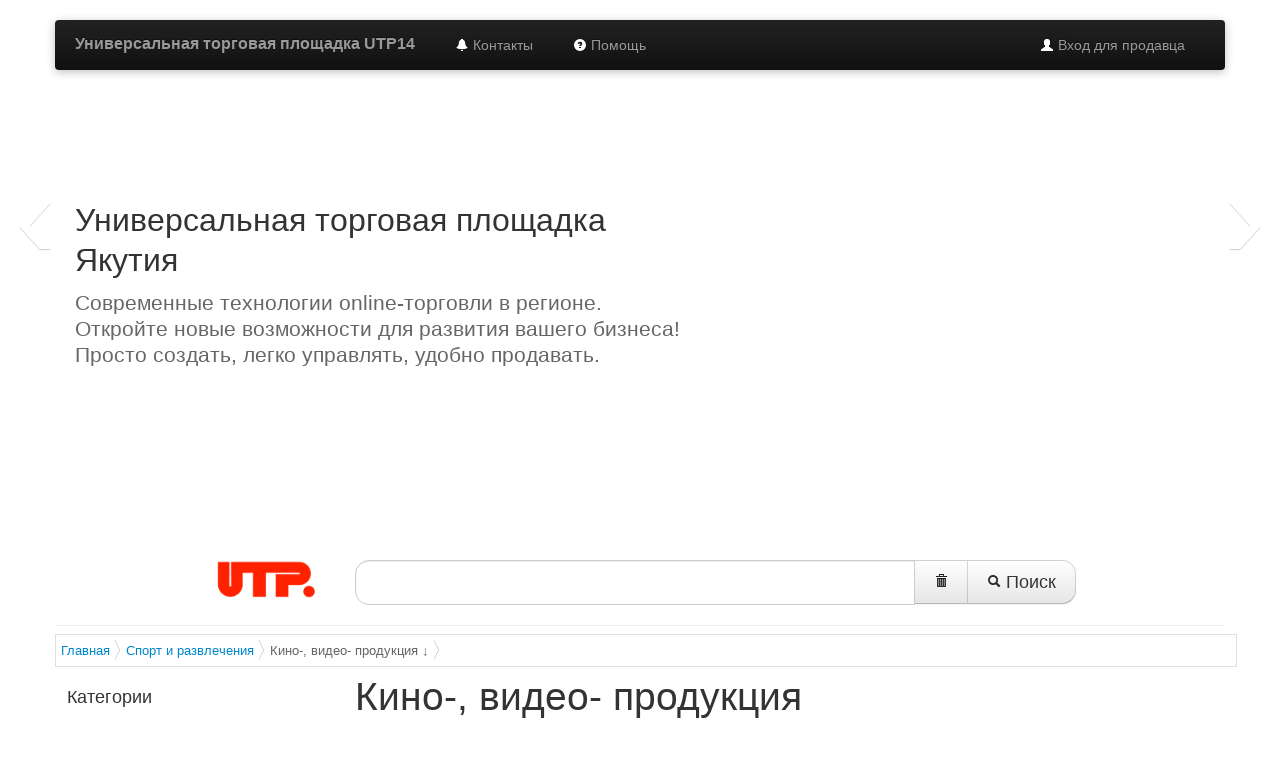

--- FILE ---
content_type: text/html; charset=UTF-8
request_url: http://www.utp14.ru/index.php?mod=globalproducts&cat=4100
body_size: 6306
content:
<!DOCTYPE html>
<html>
<head>
	<title>Кино-, видео- продукция, купить Кино-, видео- продукция интернет-магазин, Кино-, видео- продукция Якутск</title>
	<meta name="viewport" content="width=device-width, initial-scale=1.0">
	<meta charset="utf-8">
	<meta name="description" content="Вы можете купить Кино-, видео- продукция в нашем интернет-магазине в Якутск. Большой выбор Кино-, видео- продукция. Описание, цены на Кино-, видео- продукция, Кино-, видео- продукция отзывы и характеристики">
	<meta name="keywords" content="Кино-, видео- продукция, интернет-магазин Кино-, видео- продукция, купить Кино-, видео- продукция, Кино-, видео- продукция цена, Кино-, видео- продукция Якутск">
	<link rel="icon" href="/favicon.ico" type="http://www.utp14.ru/image/x-icon">
	<link rel="shortcut icon" href="/favicon.ico" type="http://www.utp14.ru/image/x-icon">
        <meta name='yandex-verification' content='5b8e5d4fcd27d6d3' />

	<!-- Styles -->
	<link href="/assets/bootstrap/2.2.1/css/bootstrap.min.css" rel="stylesheet" type="text/css">
	<link href="/assets/bootstrap/2.2.1/css/bootstrap-responsive.min.css" rel="stylesheet" type="text/css">
	<link rel="stylesheet" type="text/css" href="/css/main.css">

	<!-- Scripts -->
	<script type="text/javascript" src="/js/jquery/jquery-1.8.2.min.js"></script>
	<script type="text/javascript" src="/assets/bootstrap/2.2.1/js/bootstrap.min.js"></script>

	<!-- Le HTML5 shim, for IE6-8 support of HTML5 elements -->
	<!--[if lt IE 9]>
	<script src="/js/html5.js"></script>
	<![endif]-->
	<!-- /Scripts -->
</head>
<body>
<div class="navbar-wrapper">
	<!-- Wrap the .navbar in .container to center it within the absolutely positioned parent. -->
	<div class="container">
		<!-- Navbar -->
		<div class="navbar navbar-inverse">
			<div class="navbar-inner">
				<div class="container">
					<a class="btn btn-navbar" data-toggle="collapse" data-target=".nav-collapse">
						<span class="icon-bar"></span>
						<span class="icon-bar"></span>
						<span class="icon-bar"></span>
					</a>
					<a class="brand" href="/">Универсальная торговая площадка UTP14</a>
					<div class="nav-collapse collapse">
						<ul class="nav pull-right">
							<li><a href="/cp/"><i class="icon-white icon-user"></i> Вход для продавца</a></li>
						</ul>
						<ul class="nav">
							<!--<li class="active"><a href="/"><i class="icon-home icon-white"></i></a></li>-->
							<li><a href="/contacts.html"><i class="icon-bell icon-white"></i> Контакты</a></li>
							<li><a href="/faq.html"><i class="icon-question-sign icon-white"></i> Помощь</a></li>
							<!--<li><a href="/index.php?mod=hosted_signup"><span class="badge" style="background-color:#0c0 !important;">создать магазин <i class="icon-ok"></i></span></a></li>
						</ul>-->
					</div><!--/.nav-collapse -->
				</div>
			</div>
		</div><!-- /Navbar -->
	</div><!--/.container-->
</div><!--/.navbar-wrapper-->

<style type="text/css">
    .store-item-box{
        /*width: 200px;
        max-width: 200px;*/
        height: 280px;
        max-height: 280px;
        border: 1px solid #ddd;
        border-radius: 8px;
        margin: 10px;
    }
    .store-item-header{
        padding-top: 4px;
        padding-left: 4px;
        padding-right: 4px;
        background-color: #f9f9f9;
        border-bottom: 1px solid #ddd;
        max-height: 70px;
        min-height: 32px;
    }
    .store-item-header h3{
        font-size: 14px;
        line-height: 14px;
        margin: 0px;
    }
    .store-item-header h3 a{
        text-decoration: none;
    }
    .store-item-body{
        max-height: 180px;
    }
    .store-item-body{
        max-height: 190px;
        height: 185px;
    }

    .store-item-footer{
        padding: 10px;
    }

    /* CUSTOMIZE THE NAVBAR
        -------------------------------------------------- */

    /* Special class on .container surrounding .navbar, used for positioning it into place. */
    .navbar-wrapper {
        position: absolute;
        top: 0;
        left: 0;
        right: 0;
        z-index: 10;
        margin-top: 20px;
        margin-bottom: -90px; /* Negative margin to pull up carousel. 90px is roughly margins and height of navbar. */
    }

    .navbar-wrapper .navbar {

    }

    /* Remove border and change up box shadow for more contrast */
    .navbar .navbar-inner {
        border: 0;
        -webkit-box-shadow: 0 2px 10px rgba(0, 0, 0, .25);
        -moz-box-shadow: 0 2px 10px rgba(0, 0, 0, .25);
        box-shadow: 0 2px 10px rgba(0, 0, 0, .25);
    }

    /* Downsize the brand/project name a bit */
    .navbar .brand {
        padding: 14px 20px 16px; /* Increase vertical padding to match navbar links */
        font-size: 16px;
        font-weight: bold;
        text-shadow: 0 -1px 0 rgba(0, 0, 0, .5);
    }

    /* Navbar links: increase padding for taller navbar */
    .navbar .nav > li > a {
        padding: 15px 20px;
    }

    /* Offset the responsive button for proper vertical alignment */
    .navbar .btn-navbar {
        margin-top: 10px;
    }

    /* Carousel base class */
    .carousel {
        margin-bottom: 60px;
    }

    .carousel .container {
        position: relative;
        z-index: 9;
    }

    .carousel-control {
        height: 80px;
        margin-top: 0;
        font-size: 120px;
        text-shadow: 0 1px 1px rgba(0, 0, 0, .4);
        background-color: transparent;
        border: 0;
    }

    .carousel .item {
        height: 500px;
    }

    .carousel img {
        position: absolute;
        top: 0;
        left: 0;
        min-width: 100%;
        height: 500px;
    }

    .carousel-caption {
        background-color: transparent;
        position: static;
        max-width: 750px;
        padding: 0 20px;
        margin-top: 200px;
    }

    .carousel-caption h1,
    .carousel-caption .lead {
        margin: 0;
        line-height: 1.25;
        color: #fff;
        text-shadow: 0 2px 5px rgba(0, 0, 0, .8);
    }

    .carousel-caption .lead {
        color: #666;
        text-shadow: 0 1px 1px rgba(255,255,255, .8);
    }

    .carousel-caption h1 {
        line-height: 100% !important;
        margin-bottom: 7px;
    }

    .carousel-caption .btn {
        margin-top: 10px;
    }

    .titles {
        text-transform: uppercase;
        font-size: 32px;
        color: #c00;
        letter-spacing: -0.02em;
        padding-left: 8px;
        line-height: 100%;
    }
</style>

<!-- Carousel -->
<div id="myCarousel" class="carousel slide">
    <div class="carousel-inner">
        <div class="item active">
            <img src="/img/marketing/slide/14.jpg" alt="">

            <div class="container">
                <div class="carousel-caption">
                    <h2>Универсальная торговая площадка<br>Якутия</h2>

                    <p class="lead">Современные технологии online-торговли в регионе.</p>
                    <p class="lead">Откройте новые возможности для развития вашего бизнеса!</p>
                    <p class="lead">Просто создать, легко управлять, удобно продавать.</p>
                    <!--<a class="btn btn-large btn-primary" href="/index.php?mod=hosted_signup">создать магазин</a>-->
                </div>
            </div>
        </div>
        <div class="item">
            <img src="/img/marketing/1-1.png" alt="">

            <div class="container">
                <div class="carousel-caption">
                    <h2>Сделайте решительный шаг для своего бизнеса!</h2>

                    <p class="lead">Всего несколько простых шагов отделяют вас от возможности
                        использовать все преимущества интернет-продаж. Сделайте эти шаги прямо сейчас!</p>
                    <!--<a class="btn btn-large btn-primary" href="/index.php?mod=hosted_signup">создать магазин</a>-->
                </div>
            </div>
        </div>
        <div class="item">
            <img src="/img/marketing/3-1.png" alt="">

            <div class="container">
                <div class="carousel-caption">
                    <h2>Получайте внушительный поток клиентов!</h2>

                    <p class="lead">Ускоряйте интернет-коммерциализацию вашего бизнеса &mdash;
                        зачем помогать конкурентам сделать это быстрее вас?!</p>
                   <!--<a class="btn btn-large btn-primary" href="/index.php?mod=hosted_signup">создать магазин</a>-->
                </div>
            </div>
        </div>
        <div class="item">
            <img src="/img/marketing/4-1.png" alt="">

            <div class="container">
                <div class="carousel-caption">
                    <h2>Мы поможем расширить вашу целевую аудиторию</h2>

                    <p class="lead">Вот именно! Это современные условия продаж, раскрученные
                        торговые площадки, простота, быстрота и ошеломляющая эффективность!</p>
                   <!--<a class="btn btn-large btn-primary" href="/index.php?mod=hosted_signup">создать магазин</a>-->
                </div>
            </div>
        </div>
        <div class="item">
            <img src="/img/marketing/5-1.png" alt="">

            <div class="container">
                <div class="carousel-caption">
                    <h2>Вы узнаете ваших клиентов? Они уже идут к вам!</h2>

                    <p class="lead">Создай свой интернет-магазин и встречай покупателей!</p>
                  <!--<a class="btn btn-large btn-primary" href="/index.php?mod=hosted_signup">создать магазин</a>-->
                </div>
            </div>
        </div>
    </div>
    <a class="left carousel-control" href="#myCarousel" data-slide="prev">&lsaquo;</a>
    <a class="right carousel-control" href="#myCarousel" data-slide="next">&rsaquo;</a>
</div><!-- /.carousel -->



<div class="container">
	<div class="row">
		<div class="span3">
			<div id="logo-container" class="pull-right">
				<a href="/" title=""><img src="/i/logo/utp.png" id="logo-img" alt="Универсальная торговая площадка"></a>
			</div>
			<!--<div style="margin-top:0px;">
				<div class="btn-group">
					<button type="button" class="btn btn-mini">Выбор региона</button>
					<button class="btn btn-mini dropdown-toggle" data-toggle="dropdown">
						<span class="caret"></span>
					</button>
				</div>
			</div>-->
		</div>
		<div class="span9">
			<!-- Search form -->
			<form id="main-search-form" name="main-search-form" action="/index.php" class="form-search pull-left">
				<input type=hidden name="mod" value="products">
				<input type=hidden name="proceed_search" value="1">
				<div class="input-append">
					<input type="text" class="input-xxlarge search-query" id="query-text" name="search_by" value="">
					<button type="button" class="btn btn-large" style="border-radius:0 !important;" id="clearSearchStrBtn" title="очистить строку запроса"><i class="icon-trash"></i></button>
					<button type="submit" class="btn btn-large"><i class="icon-search"></i> Поиск</button>
				</div>
			</form>
			<script type="text/javascript">
				function getURLParameter(name) {
					return decodeURI(
						(RegExp(name + '=' + '(.+?)(&|$)').exec(location.search)||[,''])[1]
					);
				}
				$(document).ready(function(){
					$('#query-text').val(getURLParameter('search_by'));
					$('#clearSearchStrBtn').click(function(){
						var text = '';
						$('#query-text').val(text);
					});
				});
			</script>
			<!-- /Search form -->
			<!-- Modal window -->
			<div id="searchError" class="modal fade hide" aria-labelledby="searchError" role="dialog" aria-hidden="true">
				<div class="modal-header">
					<button type="button" class="close" data-dismiss="modal" aria-hidden="true">×</button>
					<h3>Ошибка поиска</h3>
				</div>
				<div class="modal-body">
					<p>Поиск товаров невозможен, так как не заполнена форма поиска.
						Пожалуйста, сформулируйте свой запрос и нажмите кнопку «Поиск»</p>
				</div>
				<div class="modal-footer">
					<button class="btn btn-warning" data-dismiss="modal" aria-hidden="true">Закрыть</button>
				</div>
			</div><!-- /Modal window -->
		</div><!-- span9 -->
	</div><!-- /row -->
	<hr id="tophr">
</div><!-- /container -->

<div class="container">
	<link rel="stylesheet" href="/protected/css/breadcrumbs/BreadCrumb.css" type="text/css"><script type="text/javascript" src="/protected/js/breadcrumbs/jquery.easing.1.3.js"></script><script type="text/javascript" src="/protected/js/breadcrumbs/jquery.jBreadCrumb.1.1.js"></script><script type="text/javascript">
	            jQuery(document).ready(function() {
	            	jQuery("#breadCrumb").jBreadCrumb();
  						});
						</script><div id="breadCrumb" class="breadCrumb module">
						<ul>
							<li><a href="/">Главная</a></li><li><a href="/index.php?mod=globalproducts&cat=4090">Спорт и развлечения</a></li><li><a href="#" style="color:#666;">Кино-, видео- продукция&nbsp;&darr;</a></li></ul></div>
</div>

<div class="container">
	<div class="row">
		<div class="span3">
			<!-- вывод категорий -->
			<h2 class="main-nav-cats">Категории</h2><ul class="nav nav-tabs nav-stacked main-nav"><li class="cat-list-item" item="4284">
							<a href="/index.php?mod=globalproducts&cat=4284">3d фильмы</a></li><li class="cat-list-item" item="4281">
							<a href="/index.php?mod=globalproducts&cat=4281">Видеофильмы документальные</a></li><li class="cat-list-item" item="4282">
							<a href="/index.php?mod=globalproducts&cat=4282">Кино-, видео- продукция, общее</a></li><li class="cat-list-item" item="4283">
							<a href="/index.php?mod=globalproducts&cat=4283">Мультфильмы</a></li></ul>
<script type="text/javascript">
	$(document).ready(function(){
		$('.cat-list-item').on('mouseover',function(){
			var id = $(this).attr('item');
			var offsetX = $(this).width();
			$('#children-'+id).css({
				display : 'block',
				position : 'absolute',
				left : offsetX,
				top : 0
			});
			$(this).css('z-index',$('#children-'+id).css('z-index')+10);
		});
		$('.cat-list-item').on('mouseout',function(){
			var id = $(this).attr('item');
			$('#children-'+id).css({
				display : 'none',
				position : 'relative'
			});
		});
	});
</script>
			<!-- /вывод категорий -->
		</div>
		<div class="span9">
			<div class="row-fluid">
				<!--<div class="slider-wrapper theme-default">
					<div id="slider" class="nivoSlider">
						<img src="/assets/nivo-slider/demo/images/toystory.jpg" data-thumb="/assets/nivo-slider/demo/images/toystory.jpg" alt="" />
						<a href="http://dev7studios.com"><img src="/assets/nivo-slider/demo/images/up.jpg" data-thumb="/assets/nivo-slider/demo/images/up.jpg" alt="" title="This is an example of a caption" /></a>
						<img src="/assets/nivo-slider/demo/images/walle.jpg" data-thumb="/assets/nivo-slider/demo/images/walle.jpg" alt="" data-transition="slideInLeft" />
						<img src="/assets/nivo-slider/demo/images/nemo.jpg" data-thumb="/assets/nivo-slider/demo/images/nemo.jpg" alt="" title="#htmlcaption" />
					</div>
					<div id="htmlcaption" class="nivo-html-caption">
						<strong>This</strong> is an example of a <em>HTML</em> caption with <a href="#">a link</a>.
					</div>
				</div>-->
			</div>
			<mod content/>
			<script type="text/javascript" src="/js/jquery/plugins/jquery.lazyload.js"></script>
<link rel="stylesheet" href="/js/example1/colorbox.css" type="text/css">
<script src="/js/colorbox/jquery.colorbox-min.js" type="text/javascript"></script>
<script type="text/javascript">
	$(document).ready(function () {
		$("img.lazy").lazyload();
		$('a.cbox').colorbox({
			opacity : 0.6,
			close : "Закрыть",
			maxHeight : "95%"
		});
	});
</script>
<div class="clearfix"></div>
						<div class="row-fluid">
							<h1>Кино-, видео- продукция</h1><h2 class="recommended-categories">Рекомендуемые категории</h2><ul class="thumbnails"><li class="span3">
									<div class="thumbnail popular-category">
										<p class="popular-category-img"><a href="/index.php?mod=globalproducts&cat=4281"><img src="/uploaded_images/processed/7b26fddc4e87ac72e33552898b53402fcee09123.jpg" alt="Видеофильмы документальные"></a></p>
										<p class="popular-category"><a href="/index.php?mod=globalproducts&cat=4281">Видеофильмы документальные</a></p>
									</div>
								</li><li class="span3">
									<div class="thumbnail popular-category">
										<p class="popular-category-img"><a href="/index.php?mod=globalproducts&cat=4282"><img src="/uploaded_images/processed/3e3b333c6fa25976309848fae921248846623d1e.jpg" alt="Кино-, видео- продукция, общее"></a></p>
										<p class="popular-category"><a href="/index.php?mod=globalproducts&cat=4282">Кино-, видео- продукция, общее</a></p>
									</div>
								</li><li class="span3">
									<div class="thumbnail popular-category">
										<p class="popular-category-img"><a href="/index.php?mod=globalproducts&cat=4283"><img src="/uploaded_images/processed/3c3d047444fc407e1e3c48b1192bb5dc6777cea6.jpg" alt="Мультфильмы"></a></p>
										<p class="popular-category"><a href="/index.php?mod=globalproducts&cat=4283">Мультфильмы</a></p>
									</div>
								</li><li class="span3">
									<div class="thumbnail popular-category">
										<p class="popular-category-img"><a href="/index.php?mod=globalproducts&cat=4284"><img src="/uploaded_images/processed/7e2eb1c2c7301ae6aa945d74b9d75ef8c9a7c1e3.jpg" alt="3d фильмы"></a></p>
										<p class="popular-category"><a href="/index.php?mod=globalproducts&cat=4284">3d фильмы</a></p>
									</div>
								</li></ul></div><!--/row-fluid--></td></tr></table>
		</div><!-- /span9 -->
	</div><!-- /row -->
	<hr>
</div><!-- /container -->

<div class="container">
	<div class="row">
		<div class="span4 offset2">
			<p>Информация</p>
			<ul class="unstyled">
				<li><a href="/about.html">О проекте</a></li>
				<li><a href="/contacts.html">Контакты</a></li>
				<li><a href="/terms-of-use.html">Пользовательское соглашение</a></li>
				<li><a href="/oferta.html">Договор оферты</a></li>
				<li><a href="/prices.html">Тарифы</a></li>
				<li><a href="/faq.html"></a></li>
				<li><a href="/news.html">Новости</a></li>
			</ul>
		</div>
		<div class="span4">
			<p>Наши партнеры</p>
			<ul class="unstyled">
				<li><a href="http://www.stavropolie.ru/" target="_blank">Портал Stavropolie.Ru</a></li>
				<li><a href="http://www.tc-market.ru/" target="_blank">Рынок-online</a></li>
				<li><a href="http://www.itlab-stv.com" target="_blank">Лаборатория информационных технологий</a></li>
			</ul>
		</div>
	</div>
	<hr>
</div><!-- /container -->

<div class="container">
	<div class="row">
		<div class="span6 offset3">



			<p style="text-align:center;" class="pull-left">© Универсальные торговые площадки</p>
		</div>
		<div class="span3"> </div>
	</div>
	<div class="row">
		<div class="span12"><div class="adv-links"></div><div class="adv-links"><!--af04e--></div><div class="adv-links"></div></div>
	</div>
</div><!-- /container -->

<!-- Yandex.Metrika counter -->
<script type="text/javascript">
var yaParams = {/*Здесь параметры визита*/};
</script>

<script type="text/javascript">
(function (d, w, c) {
    (w[c] = w[c] || []).push(function() {
        try {
            w.yaCounter9772753 = new Ya.Metrika({id:9772753,
                    webvisor:true,
                    clickmap:true,
                    trackLinks:true,
                    accurateTrackBounce:true,
                    trackHash:true,params:window.yaParams||{ }});
        } catch(e) { }
    });

    var n = d.getElementsByTagName("script")[0],
        s = d.createElement("script"),
        f = function () { n.parentNode.insertBefore(s, n); };
    s.type = "text/javascript";
    s.async = true;
    s.src = (d.location.protocol == "https:" ? "https:" : "http:") + "//mc.yandex.ru/metrika/watch.js";

    if (w.opera == "[object Opera]") {
        d.addEventListener("DOMContentLoaded", f, false);
    } else { f(); }
})(document, window, "yandex_metrika_callbacks");
</script>
<noscript><div><img src="//mc.yandex.ru/watch/9772753" style="position:absolute; left:-9999px;" alt="" /></div></noscript>
<!-- /Yandex.Metrika counter -->
</body>
</html><script>
						if(document.getElementById('Cart'))
						{
							document.getElementById('Cart').innerHTML="Ваша корзина пустая!";
						}
					</script>